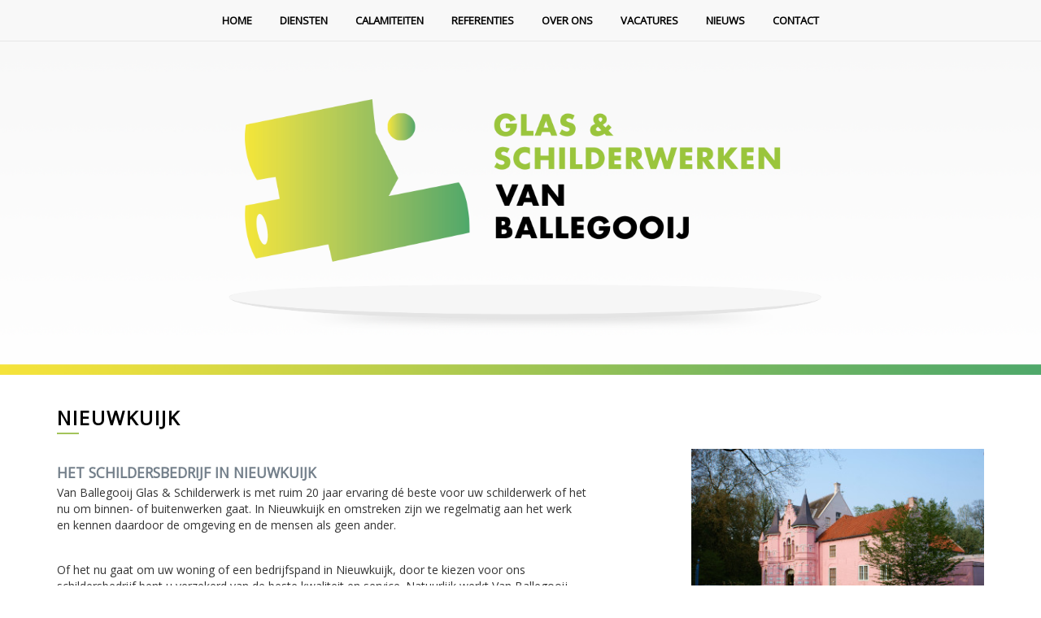

--- FILE ---
content_type: text/html; charset=UTF-8
request_url: https://vanballegooij.nl/glasenschilderwerk/nieuwkuijk
body_size: 17785
content:

<!DOCTYPE html>
<html lang="nl">

<head>
<!--

 Copyright 2016 - Van Ballegooij

 Web design:        Dion Sadji          | info@graphicfanatik.com
 Web development:   Rick van Lieshout   | rickvanlieshout.com
 Writer:            Annalisa            | lexiperfect.nl
 Video:             Film department     | filmdepartment.nl

 -->
    <meta charset="utf-8">
    <meta http-equiv="X-UA-Compatible" content="IE=edge">
    <meta name="viewport" content="width=device-width, initial-scale=1">

    
                <title>Van Ballegooij Glas & Schilderwerk. Hét schildersbedrijf in Nieuwkuijk.</title>
                <meta property="og:title" content = "Van Ballegooij Glas & Schilderwerk. Hét schildersbedrijf in Nieuwkuijk."/>
                <meta property="twitter:title" content = "Van Ballegooij Glas & Schilderwerk. Hét schildersbedrijf in Nieuwkuijk."/>
            
                <meta name="description" content="Met 25 jaar ervaring en kennis op zak is Van Ballegooij een ware expert binnen zijn vakgebied. Wij zijn een betrouwbare en deskundige samenwerkingspartner!">
                <meta property="og:description" content="Met 25 jaar ervaring en kennis op zak is Van Ballegooij een ware expert binnen zijn vakgebied. Wij zijn een betrouwbare en deskundige samenwerkingspartner!"/>
                <meta property="description" content="Met 25 jaar ervaring en kennis op zak is Van Ballegooij een ware expert binnen zijn vakgebied. Wij zijn een betrouwbare en deskundige samenwerkingspartner!"/>
                <meta property="twitter:description" content="Met 25 jaar ervaring en kennis op zak is Van Ballegooij een ware expert binnen zijn vakgebied. Wij zijn een betrouwbare en deskundige samenwerkingspartner!"/>
            <meta name="keywords" content="schilder, van ballegooij, kwaliteit, duurzaam, service gericht, prijs, professioneel, gastvrij, prestatie gericht">
    <meta property="og:locale" content="nl_NL" />
    <meta property="og:type" content="website"/>
    <meta property="og:url" content="https://www.vanballegooij.nl/"/>
    <meta property="og:site_name" content="Van Ballegooij" />
    <meta name="twitter:url" content="http://www.vanballegooij.nl/" />
    <meta name="twitter:card" content="summary" />

    <meta name="author" content="Van Ballegooij">

    <!-- Bootstrap Core and Font-Awesome -->
    <link href="/css/bootstrap.min.css" rel="stylesheet">
    <link rel="stylesheet" href="https://maxcdn.bootstrapcdn.com/font-awesome/4.5.0/css/font-awesome.min.css">
    <link href="https://fonts.googleapis.com/css?family=Open+Sans" rel="stylesheet">

    <!-- Custom CSS -->
    <link href="/css/customV5.css" rel="stylesheet">

    <!-- Lightbox -->
    <link rel="stylesheet" href="/css/lightbox.css">

    <link rel="apple-touch-icon" sizes="57x57" href="/images/favicons/apple-touch-icon-57x57.png">
    <link rel="apple-touch-icon" sizes="60x60" href="/images/favicons/apple-touch-icon-60x60.png">
    <link rel="apple-touch-icon" sizes="72x72" href="/images/favicons/apple-touch-icon-72x72.png">
    <link rel="apple-touch-icon" sizes="76x76" href="/images/favicons/apple-touch-icon-76x76.png">
    <link rel="apple-touch-icon" sizes="114x114" href="/images/favicons/apple-touch-icon-114x114.png">
    <link rel="apple-touch-icon" sizes="120x120" href="/images/favicons/apple-touch-icon-120x120.png">
    <link rel="apple-touch-icon" sizes="144x144" href="/images/favicons/apple-touch-icon-144x144.png">
    <link rel="icon" type="image/png" href="/images/favicons/favicon-32x32.png" sizes="32x32">
    <link rel="icon" type="image/png" href="/images/favicons/favicon-96x96.png" sizes="96x96">
    <link rel="icon" type="image/png" href="/images/favicons/favicon-16x16.png" sizes="16x16">
    <link rel="manifest" href="/images/favicons/manifest.json">
    <link rel="mask-icon" href="/images/favicons/safari-pinned-tab.svg">
    <link rel="shortcut icon" href="/images/favicons/favicon.ico">
    <meta name="msapplication-TileColor" content="#da532c">
    <meta name="msapplication-TileImage" content="/images/favicons/mstile-144x144.png">
    <meta name="msapplication-config" content="/images/favicons/browserconfig.xml">
    <meta name="theme-color" content="#ffffff">

    <script src='https://www.google.com/recaptcha/api.js'></script>
</head>

<body>

<script>
    (function(i,s,o,g,r,a,m){i['GoogleAnalyticsObject']=r;i[r]=i[r]||function(){
            (i[r].q=i[r].q||[]).push(arguments)},i[r].l=1*new Date();a=s.createElement(o),
        m=s.getElementsByTagName(o)[0];a.async=1;a.src=g;m.parentNode.insertBefore(a,m)
    })(window,document,'script','https://www.google-analytics.com/analytics.js','ga');

    ga('create', 'UA-86653002-1', 'auto');
    ga('send', 'pageview');

</script>


<!-- Navigation -->
<nav class="navbar navbar-default navbar-fixed-top" >
    <div class="container">
        <!-- Brand and toggle get grouped for better mobile display -->
        <div class="navbar-header">
            <button type="button" class="navbar-toggle" data-toggle="collapse" data-target="#bs-example-navbar-collapse-1">
                <span class="sr-only">Toggle navigation</span>
                <span class="icon-bar"></span>
                <span class="icon-bar"></span>
                <span class="icon-bar"></span>
            </button>
        </div>
        <!-- Collect the nav links, forms, and other content for toggling -->
        <div class="collapse navbar-collapse" id="bs-example-navbar-collapse-1">
            <ul class="nav navbar-nav" style = "float:none; text-align:center;">
                <li>
                    <a class = "uppercase bold" href="/home"><span>Home</span></a>
                </li>
                <li class = "dropdown">
                    <a class = "dropdown-toggle uppercase bold" data-toggle="dropdown" role = "button" href="#"><span>Diensten</span> </a>
                    <ul class = "dropdown-menu referenties">
                        <li><a style="padding-top: 10px !important;" href = "/calamiteiten">Calamiteiten</a></li>
                        <li><a href = "/glaswerk">Glaswerk</a></li>
                        <li><a href = "/schilderwerk">Schilderwerk</a></li>
                        <li><a href = "/stucwerk">Stucwerk</a></li>
                        <li><a href = "/wandverzorging">Wandverzorging</a></li>
                        <li><a href = "/houtrot-reparatie">Houtrot-reparatie</a></li>
                        <li><a href = "/kozijnen">Kozijnen</a></li>
                        <li><a style="padding-bottom: 10px !important;" href = "/timmerwerk">Timmerwerk</a></li>
                    </ul>
                </li>
                <li>
                    <a class = "uppercase bold" href="/calamiteiten"><span>calamiteiten</span></a>
                </li>
                <li class = "dropdown">
                    <a class = "dropdown-toggle uppercase bold" data-toggle="dropdown" role = "button" href="#"><span>Referenties</span> </a>
                    <ul class = "dropdown-menu referenties">
                        <li><a style="padding-top: 10px !important;" href = "/particulieren">Particulieren</a></li>
                        <li><a href = "/bedrijven">Bedrijven</a></li>
                        <li><a href = "/vves">VVE's</a></li>
                        <li><a style="padding-bottom: 10px !important;" href = "/woningcorporaties">Woningcorporaties</a></li>
                    </ul>
                </li>
                <li>
                    <a class = "dropdown-toggle uppercase bold" data-toggle="dropdown" role = "button" href="#"><span>Over ons</span> </a>
                    <ul class = "dropdown-menu referenties">
                        <li><a style = "padding-top: 10px !important;" href = "/ontstaan">Ontstaan</a></li>
                        <li><a href = "/medewerkers">Medewerkers</a></li>
                        <li><a href = "/partnerschap-voetbalacademie">Partnerschap voetbalacademie</a></li>
                        <li><a href = "/maatschappelijk">Maatschappelijk</a></li>
                        <li><a href = "/partners">Partners</a></li>
                        <li><a href = "/vacatures">Vacatures</a></li>
                        <li><a href = "/fotos">Foto's</a></li>
                        <li><a href = "/nieuws">Social media</a></li>
                        <li><a href = "/glasenschilderwerk">Steden</a></li>
                        <li><a href = "/acties">Acties</a></li>
                        <li><a href = "/onderhoudnl">Onderhoudnl</a></li>
                        <li><a href = "http://www.onderhoudnlgarantie.nl/tekst/leveringsvoorwaardenc/">Leveringsvoorwaarden</a></li>
                        <li><a href = "/gastenboek">Gastenboek</a></li>
                        <li><a style = "padding-bottom: 10px !important;" href = "/blogs">Blog</a></li>
                    </ul>
                </li>
               <li>
                   <a class = "uppercase bold" href="/vacatures"><span>Vacatures</span></a>
               </li>
                <li>
                    <a class = "uppercase bold" href="/nieuws"><span>nieuws</span></a>
                </li>
                <li class = "dropdown">
                    <a class = "dropdown-toggle uppercase bold" data-toggle="dropdown" role = "button" href="#"><span>Contact</span> </a>
                    <ul class = "dropdown-menu referenties">
                        <li><a style="padding-top: 10px !important;" href="/contact">Contact</a></li>
                        <li><a style="padding-bottom: 10px !important;" href="/contact#vestigingen">Vestigingen</a></li>
                    </ul>
                </li>

<!--                -->
            </ul>
            
                
        </div>
        <!-- /.navbar-collapse -->
    </div>
    <!-- /.container -->
</nav>


<img alt = "header" src = "/images/headers/home.png" class = "full-width" />
<section class = "section-padding">
    <div class="container">

        <div class="row">
            <div class="col-lg-12">
                <h1 class = "black left no-top-margin"><span class = "greenunderline">Ni</span>euwkuijk</h1>
            </div>
        </div>

        <div class="row">
            <div class="col-lg-7">
                <h3>Het schildersbedrijf in Nieuwkuijk</h3>
                <p>
                    Van Ballegooij Glas &amp; Schilderwerk is met ruim 20 jaar ervaring dé beste voor uw schilderwerk of het nu om binnen- of buitenwerken gaat. In Nieuwkuijk en omstreken zijn we regelmatig aan het werk en kennen daardoor de omgeving en de mensen als geen ander.
                </p>
                <p>
                    Of het nu gaat om uw woning of een bedrijfspand in Nieuwkuijk, door te kiezen voor ons schildersbedrijf bent u verzekerd van de beste kwaliteit en service. Natuurlijk werkt Van Ballegooij Glas & Schilderwerk met alleen duurzame en milieubewuste producten.
                </p>
                <p>
                    Bent u benieuwd wat wij nog meer voor u kunnen betekenen? Denk bijvoorbeeld aan <a href = "/stucwerk">stucwerk</a>, <a href = "/timmerwerk">timmerwerk</a> of misschien heeft u een <a href = "/houtrot-reparatie">houtrot</a> probleem? Ook voor deze werkzaamheden bent u bij ons aan het juiste adres.
                </p>

                <h3>Wat kunt u van ons verwachten?</h3>
                <br />
                <ul class = "checkmarks">
                    <li>Een betrouwbare partner;</li>
                    <li>Een klantgerichte werkwijze;</li>
                    <li>Ruim 20 jaar vak ervaring;</li>
                    <li>Een milieubewuste aanpak;</li>
                    <li>Deskunding precisiewerk</li>
                </ul>

                <p>
                    Neem contact op via <a href = "mailto:heesch@vanballegooij.nl">heesch@vanballegooij.nl</a> of bel naar <a href ="tel:0412475001">0412 - 47 50 01</a> om een afspraak te maken.
                </p>

            </div>
            <div class="col-lg-4 col-lg-offset-1">
                <img alt = "foto van Nieuwkuijk" src = "/images/cities/qbGDD2Kp1u.jpg" />            </div>
        </div>

    </div>
</section>





<!-- Footer -->
    <footer>
        <div class="container bottompadding">
            <div class="row">
                <div class="col-lg-12 contact-home">
                    <div class="row">
                        <div class="col-md-4">
                            <a href = "https://www.google.nl/maps/place/Bosschebaan+88,+5384+VZ+Heesch/@51.7327552,5.4953476,17z/data=!3m1!4b1!4m2!3m1!1s0x47c6fcaf3dc5c395:0xcb52cf1e041492ee">
                                <img alt = "Locatie: Heesch" src = "/images/maps/heesch.png">
                            </a>
                            <h2 class = "normal">Heesch</h2>
                            <p>
                                <a href = "https://www.google.nl/maps/place/Bosschebaan+88,+5384+VZ+Heesch/@51.7327552,5.4953476,17z/data=!3m1!4b1!4m2!3m1!1s0x47c6fcaf3dc5c395:0xcb52cf1e041492ee">
                                    Bosschebaan 88<br />
                                    5384 VZ Heesch<br />
                                </a>
                                <a href = "tel:0412475001">0412 - 47 50 01</a><br />
                                <a href = "mailto:info@vanballegooij.nl">info@vanballegooij.nl</a>
                            </p>
                        </div>
                        <div class="col-md-4">
                            <a href = "https://www.google.nl/maps/place/Bijsterhuizen+11,+6546+AR+Nijmegen/@51.8279164,5.761738,18.25z/data=!4m5!3m4!1s0x47c706fa83f24865:0xbf16647911cbddaf!8m2!3d51.8279825!4d5.7625124">
                                <img alt = "Locatie: Nijmegen" src = "/images/maps/nijmegen.png">
                            </a>
                            <h2 class = "normal">Nijmegen</h2>
                            <p>
                                <a href = "https://www.google.nl/maps/place/Bijsterhuizen+11,+6546+AR+Nijmegen/@51.8279164,5.761738,18.25z/data=!4m5!3m4!1s0x47c706fa83f24865:0xbf16647911cbddaf!8m2!3d51.8279825!4d5.7625124">
                                    Bijsterhuizen 11-20<br />
                                    6546 AC Nijmegen<br />
                                </a>
                                <a href = "tel:0243030017">024 - 303 00 17</a><br />
                                <a href = "mailto:nijmegen@vanballegooij.nl">nijmegen@vanballegooij.nl</a>
                            </p>
                        </div>
                        <div class="col-md-4">
                            <a href = "https://www.google.nl/maps?q=zoetermeer&um=1&ie=UTF-8&sa=X&ved=0ahUKEwj5-_zJjr3SAhXB5xoKHbFaDKYQ_AUICCgB">
                                <img alt = "Locatie: zoetermeer" src = "/images/maps/zoetermeer.png">
                            </a>
                            <h2 class = "normal">Zoetermeer</h2>
                            <p>
                                <a href = "https://www.google.nl/maps?q=zoetermeer&um=1&ie=UTF-8&sa=X&ved=0ahUKEwj5-_zJjr3SAhXB5xoKHbFaDKYQ_AUICCgB">
                                    -<br />
                                    -<br />
                                </a>
                                <a href = "tel:0793030059">079 - 303 00 59</a><br />
                                <a href = "mailto:zoetermeer@vanballegooij.nl">zoetermeer@vanballegooij.nl</a>
                            </p>
                        </div>
                    </div>
                </div>
                <div class="col-lg-12">
                    <div class="row socialicons">
                        <div class="col-md-4">
                            <a href = "http://facebook.com/vanballegooij.nl/">
                            <img alt = "facebook" class = "img-social" src = "/images/icons/facebook.jpg">
                                facebook.com/vanballegooij.nl</a>
                        </div>
                        <div class="col-md-4">
                            <a href = "http://twitter.com/vanballegooijgs">
                            <img alt = "twitter" class = "img-social" src = "/images/icons/twitter.jpg">
                            twitter.com/vanballegooijgs</a>
                        </div>
                        <div class="col-md-4">
                            <a href = "http://instagram.com/vanballegooijgs">
                            <img alt = "instagram" class = "img-social" src = "/images/icons/instagram.jpg">
                            instagram.com/vanballegooijgs</a>
                        </div>

                    </div>
                </div>
            </div>
            <!-- /.row -->
        </div>
        <!-- /.container -->
        <div class="row darkfooter">
            <div class="col-lg-12">
                <p>&copy; 2016 | <span class = "text-uppercase">Van Ballegooij Glas &amp; Schilderwerken</span></p>
            </div>
        </div>
    </footer>



    <!-- jQuery -->
    <script src="/js/jquery.js"></script>

    <!-- Bootstrap Core JavaScript -->
    <script src="/js/bootstrap.min.js"></script>
    <script src="/js/lightbox.js"></script>
<!-- HTML5 Shim and Respond.js IE8 support of HTML5 elements and media queries -->
<!-- WARNING: Respond.js doesn't work if you view the page via file:// -->
<!--[if lt IE 9]>
<script src="https://oss.maxcdn.com/libs/html5shiv/3.7.0/html5shiv.js"></script>
<script src="https://oss.maxcdn.com/libs/respond.js/1.4.2/respond.min.js"></script>
<![endif]-->

<script>
    $("a[href='#top']").click(function() {
        $("html, body").animate({ scrollTop: 550 }, "slow");
        return false;
    });
</script>


</body>

</html>




--- FILE ---
content_type: text/css
request_url: https://vanballegooij.nl/css/customV5.css
body_size: 16185
content:
* {
  font-family: "Open Sans", sans-serif;
}

html {
}

body {
}

ul {
  margin-bottom: 35px;
}

.grayWhiteGradient {
  padding-top: 150px;
  background: #ffffff;
  /* For browsers that do not support gradients */
  background: -webkit-linear-gradient(#f8f8f8, white);
  /* For Safari 5.1 to 6.0 */
  background: -o-linear-gradient(#f8f8f8, white);
  /* For Opera 11.1 to 12.0 */
  background: -moz-linear-gradient(#f8f8f8, white);
  /* For Firefox 3.6 to 15 */
  background: linear-gradient(#f8f8f8, white);
  /* Standard syntax (must be last) */
}

.loginRow {
  padding: 15px;
  margin-left: 0px;
  margin-right: 0px;
}

.loginBlock {
  width: 100%;
  padding: 25px;
  max-width: 351px;
  margin-left: auto;
  margin-right: auto;
  display: block;
  background-color: #f1f1f3;
}

.center {
  margin-left: auto;
  margin-right: auto;
}

.centerBlock {
  margin-left: auto !important;
  margin-right: auto !important;
  display: block;
}

.nopadding {
  padding: 0px !important;
}

textarea {
  max-width: 100%;
}

iframe {
  border: 0px;
  vertical-align: top;
  max-width: 100%;
}

img {
  max-width: 100%;
  height: auto !important;
  border: 0px;
  vertical-align: top;
}

a {
  color: #afca75;
}

a:hover {
  color: #afca75;
}

p {
  margin: 35px 0px 35px 0px;
}

.text {
  max-width: 50%;
  color: #8a949d;
}

.clear {
  clear: both;
  line-height: 0;
}

.margin-small {
  margin-top: 20px;
  margin-bottom: 20px;
}

/*** IMAGES ***/
/* 
.dienst{
    padding: 10px !important;
} */

.homePageBox:hover {
  background: #fff;
  -webkit-box-shadow: 0px 0px 30px -10px rgba(0, 0, 0, 0.67);
  -moz-box-shadow: 0px 0px 30px -10px rgba(0, 0, 0, 0.67);
  box-shadow: 0px 0px 30px -10px rgba(0, 0, 0, 0.67);
  transition: all 0.2s ease-in-out;
  transform: scale(1.1);
  z-index: 9999;
}

/* smaller menu */
@media (min-width: 768px) and (max-width: 991px) {
  .navbar-collapse.collapse {
    display: none !important;
  }
  .navbar-collapse.collapse.in {
    display: block !important;
  }
  .navbar-header .collapse,
  .navbar-toggle {
    display: block !important;
  }
  .navbar-header {
    float: none;
  }
}

@media only screen and (max-width: 630px) {
  .schilderHeader {
    visibility: hidden;
    height: 0%;
    max-height: 0;
  }
  .schilderHeader-mobile {
    visibility: visible;
    height: auto;
    max-height: auto;
  }

  a.schilderHeader-mobile {
    display: block;
    width: auto;
    height: auto;
  }
  a.schilderHeader {
    display: none;
    width: 0;
    height: 0;
  }
}
@media only screen and (min-width: 630px) {
  .schilderHeader {
    visibility: visible;
    height: auto;
    max-height: auto;
  }
  .schilderHeader-mobile {
    visibility: hidden;
    height: 0%;
    max-height: 0;
  }

  a.schilderHeader {
    display: block;
    width: auto;
    height: auto;
  }
  a.schilderHeader-mobile {
    display: none;
    width: 0;
    height: 0;
  }
}

.full-width {
  width: 100%;
}

@media only screen and (max-width: 630px) {
  body {
    margin-top: 50px;
  }
}

img.logo {
  padding-bottom: 20px;
  padding-right: 20px;
}

/*** NAVBAR ***/

.navbar-nav {
  width: 100%;
  text-align: center;
}

.navbar-nav > li {
  text-align: left;
  color: black !important;
}

.nav > li > a {
  color: black !important;
  font-size: 93%;
}

li a:hover span,
li a:visited span {
  padding-bottom: 2px;
  border-bottom: 2px solid #a3c45b;
}

.dropdown-menu li {
  font-size: 95%;
}

.dropdown-menu > li > a:hover {
  background-color: #a3c45b;
  background-image: none;
}

.dropdown-menu > li > a:hover {
  background-color: #e9efdc !important;
}

.nav > li:hover {
}

.dropdown-menu {
  padding-bottom: 0px !important;
  padding-top: 0px !important;
}

@media only screen and (min-width: 768px) {
  .navbar-nav > li {
    float: none;
    display: inline-block;
    font-weight: bold;
  }
}

.clearnav {
  padding-top: 80px;
}

@media only screen and (max-width: 630px) {
  .clearnav {
    padding-top: 40px;
  }
}

.section-padding {
  padding-top: 40px;
  padding-bottom: 60px;
}

/*** COLOURS ***/

.gray {
  color: #9d9d9d !important;
}

.offwhite {
  background-color: #f0f1f2;
}

.darkgray {
  color: #737f8a;
}

.black {
  color: black;
}

.whiteback {
  background-color: #ffffff;
}

/*** HEADINGS AND PARAGRAPHS ***/

h1 {
  text-align: center;
  font-size: 1.7em;
  font-weight: bolder;
  color: black;
  text-transform: uppercase;
  letter-spacing: 2px;
}

h1.left {
  text-align: left;
}

h2 {
  font-size: 1.3em;
}

h2.bold {
  font-weight: bold;
}

h3 {
  font-size: 125%;
  text-transform: uppercase;
  color: #737f8a;
  font-weight: bold;
  margin-bottom: 0px !important;
}

h3 + p {
  margin-top: 5px;
}

h4 {
  margin-top: 0px !important;
}

h4 + p {
  margin-top: 15px;
}

.section-heading {
  padding-top: 20px;
  padding-bottom: 20px;
}

.uppercase {
  text-transform: uppercase;
}

.green {
  color: #afca75;
}

p.text-center {
  text-align: center;
}

.margintop {
  margin-top: 40px;
}

.quote {
  color: white;
  font-style: italic;
  font-weight: normal;
  text-transform: none;
  vertical-align: center;
  padding: 10px;
  padding-right: 20px;
  padding-left: 20px;
  display: table-cell;
  height: 280px;
  vertical-align: middle;
}

.italic {
  font-style: italic;
}

/*** FOOTER ***/

footer {
  background-color: #5a5a5a;
  padding-top: 60px;
}

.darkfooter {
  padding-bottom: 10px;
  padding-top: 10px;
  background-color: #252525;
  margin-right: 0px !important;
  color: #96999c;
  text-align: center;
  margin-top: 20px;
}

footer h2 {
  color: white;
  font-size: 1.1em;
  font-weight: bold;
  text-transform: uppercase;
}

footer p,
footer a,
footer a:hover {
  color: #b3b7ba;
}

footer .socialicons {
  margin-top: 20px;
}

footer .img-social {
  padding-right: 25px;
  width: 55px;
}

@media only screen and (max-width: 992px) {
  .socialicons {
    text-overflow: ellipsis;
  }
}

@media (min-width: 768px) {
  .form-horizontal .control-label {
    text-align: left !important;
  }
}

/*** YOUTUBE ***/

.videowrapper {
  float: none;
  clear: both;
  width: 100%;
  position: relative;
  padding-bottom: 56.25%;
  padding-top: 25px;
  height: 0;
}

.videowrapper iframe {
  position: absolute;
  top: 0;
  left: 0;
  width: 100%;
  height: 100%;
}

.video-container {
  position: relative;
  padding-bottom: 56.25%;
  padding-top: 30px;
  height: 0;
  overflow: hidden;
}

.video-container embed,
.video-container iframe,
.video-container object {
  position: absolute;
  top: 0;
  left: 0;
  width: 100%;
  height: 100% !important;
}

/*** Page specific css ***/

.onderhoud {
  padding-top: 40px;
  padding-bottom: 80px;
}

.onderhoud-img {
  width: 85px;
  height: 84px;
  display: block;
  margin-left: auto;
  margin-right: auto;
}

.onderhoud-icons {
  margin-top: 40px;
}

.onderhoud-icons h1 {
  font-size: 1em;
}

.carousel-inner {
  padding-bottom: 40px !important;
}

.carousel-control.left,
.carousel-control.right {
  background-image: none;
}

a.carousel-control > i {
  color: #a3c45b;
}

.carousel-inner {
  text-align: center;
  margin-left: auto;
  margin-right: auto;
  display: block;
}

.carousel-indicators {
  bottom: -25px;
}

.carousel-indicators li {
  background-color: #a1a1a1;
}

.carousel-indicators .active {
  background-color: #a3c45b;
}

.carousel-header {
  font-weight: bold;
  text-transform: uppercase;
}

.carousel-control.middle {
  display: inline-block;
  position: absolute;
  top: 40%;
  z-index: 5;
}

.carousel-inner.images {
  max-width: 75%;
}

.colouredback {
  background-image: url("../images/colouredbackground.png");
  background-size: 100% 100%;
}

.home-contact {
  width: 100%;
  height: auto;
}

.home-contact p,
.home-contact h2,
.home-contact a,
.home-contact a:hover {
  color: white;
}

.checkmarks {
  list-style-image: url("../images/icons/checkmark.png");
}

.plastered {
  background: url(../images/plastered.jpg) no-repeat center center fixed;
  -webkit-background-size: cover;
  -moz-background-size: cover;
  -o-background-size: cover;
  background-size: cover;
}

.img-overons {
  padding-right: 0px;
}

@media only screen and (max-width: 750px) {
  .img-overons {
    display: block;
    width: 100%;
    margin-left: auto;
    margin-right: auto;
    float: none !important;
    max-width: 100%;
  }
}

.see-through {
  background-image: url("../images/colouredbackgroundtrans.png");
  padding-right: 0px !important;
}

.see-through-reverse {
  background-image: url("../images/colouredbackgroundtransreverse.png");
  padding-right: 0px !important;
}

.img-line {
}

.dienst-line {
  margin-top: 20px;
  margin-bottom: 20px;
  height: 66px;
  max-height: 66px;
  min-height: 66px;
}

.dienst-line img {
  position: relative;
  left: -120px;
  top: -20px;
  float: left;
}

.dienst-line h1 {
  margin-bottom: 20px;
  position: relative;
  left: -80px;
}

@media only screen and (max-width: 1370px) {
  .dienst-line img {
    position: relative;
    left: 0px;
    top: -20px;
    float: left;
  }
  .dienst-line h1 {
    margin-bottom: 20px;
    left: 10px;
    position: relative;
  }
  .mobiletopmargin {
    margin-top: 10px;
  }
}

@media only screen and (max-width: 1200px) {
  .dienst-line img {
    top: -40px;
  }
}

@media only screen and (max-width: 340px) {
  .dienst-line h1 {
    font-size: 1em;
  }
}

@media only screen and (max-width: 340px) {
}

.navi img,
.infoi img {
  width: 100%;
  height: 100%;
}

.navi {
  width: 100%;
  height: 100%;
  top: 0;
  left: 0;
}

.infoi {
  width: 100%;
  height: 100%;
  position: absolute;
  top: 0;
  left: 0;
}

.infoi {
  z-index: 10;
}

.infoi:hover {
  opacity: 0;
}

.row.fix-margin {
  margin-right: 0px !important;
}

.row.fix-margin .col-lg-6,
.row.fix-margin .col-lg-4 {
  padding: 0px;
}

@media only screen and (max-width: 1200px) {
  .col-lg-3.col-lg-offset-1 img {
    padding-top: 20px;
  }
}

.no-top-margin {
  margin-top: 0px;
  margin-bottom: 25px;
}

ol,
ul {
  margin-top: 0;
  margin-bottom: 30px;
}

::-webkit-input-placeholder {
  font-style: italic;
}

:-moz-placeholder {
  font-style: italic;
}

::-moz-placeholder {
  font-style: italic;
}

:-ms-input-placeholder {
  font-style: italic;
}

@media only screen and (max-width: 1200px) {
  .mobilecontact {
    display: none;
  }
}

.contact-home {
}

.contact-home p {
  margin-top: 0px;
}

.contact-home h2 {
  margin-bottom: 3px;
  margin-top: 33px;
}

.socialicons a {
  line-height: 31px;
}

.bottom-margin {
  margin-bottom: 40px;
}

.no-bottom-margin {
  margin-bottom: 0px;
}

h2.normal {
  text-transform: none !important;
}

.item > span {
  color: black !important;
}

.bold {
  font-weight: bold;
}

.onderhoud-icons a:hover + h1 > span {
  padding-bottom: 2px;
  border-bottom: 2px solid #a3c45b;
}

.greenunderline {
  padding-bottom: 2px;
  border-bottom: 2px solid #a3c45b;
}

.bottompadding {
  padding-bottom: 50px;
}

.referenties {
  padding-bottom: 40px;
}

.calamiteiten {
  background-color: #737f8a;
  padding: 15px;
  color: white;
  display: inline-block;
  margin-bottom: 15px;
}

.calamiteiten a {
  color: white;
}

@media only screen and (max-width: 380px) {
  .dienst-line h1 {
    font-size: 100%;
    line-height: 35px;
  }
}

@media only screen and (max-width: 316px) {
  .dienst-line h1 {
    font-size: 60%;
  }
}

.btn_verstuur {
  width: 110px;
  height: 28px;
  margin: 0;
  padding: 0;
  border: 0;
  background: transparent url(../images/buttons/verstuur.png) no-repeat center
    top;
  cursor: pointer;
  /* hand-shaped cursor */
  cursor: hand;
  /* for IE 5.x */
}

.btn_login {
  width: 110px;
  height: 28px;
  margin: 0;
  padding: 0;
  border: 0;
  background: transparent url(../images/buttons/login.jpg) no-repeat center top;
  cursor: pointer;
  /* hand-shaped cursor */
  cursor: hand;
  /* for IE 5.x */
}

.btn_bevestig {
  width: 110px;
  height: 28px;
  margin: 0;
  padding: 0;
  border: 0;
  background: transparent url(../images/buttons/bevestig.png) no-repeat center
    top;
  cursor: pointer;
  /* hand-shaped cursor */
  cursor: hand;
  /* for IE 5.x */
}

.btn_registreer {
  width: 110px;
  height: 28px;
  margin: 0;
  padding: 0;
  border: 0;
  background: transparent url(../images/buttons/registreer.png) no-repeat center
    top;
  cursor: pointer;
  /* hand-shaped cursor */
  cursor: hand;
  /* for IE 5.x */
}

/** inputs **/

/* COMMON RADIO AND CHECKBOX STYLES  */

input[type="radio"],
input[type="checkbox"] {
  /* Hide original inputs */
  visibility: hidden;
  position: absolute;
}

input[type="radio"] + label:after,
input[type="checkbox"] + label:before {
  height: 15px;
  width: 15px;
  margin-bottom: -3px;
  margin-right: 2px;
  content: " ";
  display: inline-block;
  vertical-align: baseline;
  border: 1px solid #a4c35b;
}

input[type="radio"]:checked + label:after,
input[type="checkbox"]:checked + label:before {
  background: #a4c35b;
}

/* CUSTOM RADIO AND CHECKBOX STYLES */

input[type="radio"] + label:after {
  border-radius: 50%;
}

input[type="checkbox"] + label:before {
  border-radius: 2px;
}

.checkbox-inline,
.radio-inline {
  padding-left: 0px;
}

.dropdown-menu > li > a {
  padding: 5px 20px !important;
}

.arrow {
  top: -750px;
  z-index: 100;
  position: absolute;
  width: 351px !important;
  left: 50%;
  margin-left: -176px;
  -webkit-transition: top 1s;
}

.arrow_transition {
  top: 50px;
}

@media only screen and (max-width: 630px) {
  .arrow {
    top: -700px;
    padding-left: 10px;
    padding-right: 10px;
  }
  .arrow_transition {
    top: 0px;
  }
}

@media only screen and (max-width: 991px) {
  .formUpperMargin {
    margin-top: 15px;
  }
}

.BoxShadow {
  box-shadow: 0 0 8px #c2c2c2;
}

.BoxShadow .header {
  padding: 25px;
  padding-left: 40px;
  color: white;
  margin-left: -15px;
  background-color: green;
  background-image: url("../images/headers/kwastjesactie.png");
  margin-bottom: 30px;
  font-size: 125%;
  text-transform: uppercase;
  font-weight: bold;
}

.province ul {
  list-style: none;
  margin-left: 0px;
  padding-left: 0px;
}

.contactBoxList {
  list-style: none;
}

.contactBoxList li span {
  font-size: 1.5em;
}

.contactVestiging {
  padding-right: 0;
  margin-bottom: 30px;
  margin-left: 20px;
  margin-right: 20px;
}

.minheight {
  min-height: 330px;
}

.contactVestiging .btn {
  color: #ffffff;
  background: #aaaaaa;
  border-radius: 0;
  padding: 8px 12px 8px 12px;
  text-decoration: none;
}

.contactVestiging .btn:hover {
  text-decoration: none;
}

.contactVestiging span {
  font-size: 130%;
  margin-bottom: 10px;
  display: block;
}

@media only screen and (max-width: 1200px) {
  .contactVestiging span {
    font-size: 100%;
  }
}

@media only screen and (max-width: 992px) {
  .contactVestiging .imageDiv {
    display: none;
  }
}

.greenLine {
  text-align: center;
  border-top: 2px solid #afca75;
  width: 75px;
}

.homepageList {
  padding-top: 10px;
  list-style: none;
  padding-left: 0px;
}

.homepageList li a {
  color: #8a949d;
}

.homepageList li a:hover {
  color: #afca75;
  text-decoration: none;
}

.homePageBox {
  margin-top: 20px;
  padding-right: 10px;
  padding-left: 10px;
}

.homePageBox div {
  padding: 30px;
  background-color: white;
}

.homePageBox div h2 {
  text-align: center;
  text-transform: uppercase;
}

.homePageBox div p {
  text-align: center;
  margin-top: 5px;
}

@media (min-width: 768px) {
  .homePageBox.col-sm-6 p {
    min-height: 95px;
  }
}

@media (min-width: 992px) {
  .homePageBox.col-md-4 p {
    min-height: 95px;
  }
}

.extraPadding {
  padding-top: 70px;
  padding-bottom: 70px;
}

.dienstHeaders div {
  padding-left: 0px;
  padding-right: 0px;
}

.youtube-player {
  position: relative;
  padding-bottom: 54%;
  height: 0;
  overflow: hidden;
  max-width: 100%;
  background: #000;
}

.youtube-player iframe {
  position: absolute;
  top: 0;
  left: 0;
  width: 100%;
  height: 100%;
  z-index: 100;
  background: transparent;
}

.youtube-player img {
  bottom: 0;
  display: block;
  left: 0;
  max-width: 100%;
  width: 100%;
  position: absolute;
  right: 0;
  top: 0;
  border: none;
  height: auto;
  cursor: pointer;
  -webkit-transition: 0.4s all;
  -moz-transition: 0.4s all;
  transition: 0.4s all;
}

.youtube-player img:hover {
  -webkit-filter: brightness(75%);
}


--- FILE ---
content_type: text/plain
request_url: https://www.google-analytics.com/j/collect?v=1&_v=j102&a=430683543&t=pageview&_s=1&dl=https%3A%2F%2Fvanballegooij.nl%2Fglasenschilderwerk%2Fnieuwkuijk&ul=en-us%40posix&dt=Van%20Ballegooij%20Glas%20%26%20Schilderwerk.%20H%C3%A9t%20schildersbedrijf%20in%20Nieuwkuijk.&sr=1280x720&vp=1280x720&_u=IEBAAEABAAAAACAAI~&jid=659095294&gjid=2063798155&cid=321375946.1769810025&tid=UA-86653002-1&_gid=1094156385.1769810025&_r=1&_slc=1&z=1613015520
body_size: -450
content:
2,cG-4LJYK7BTMW